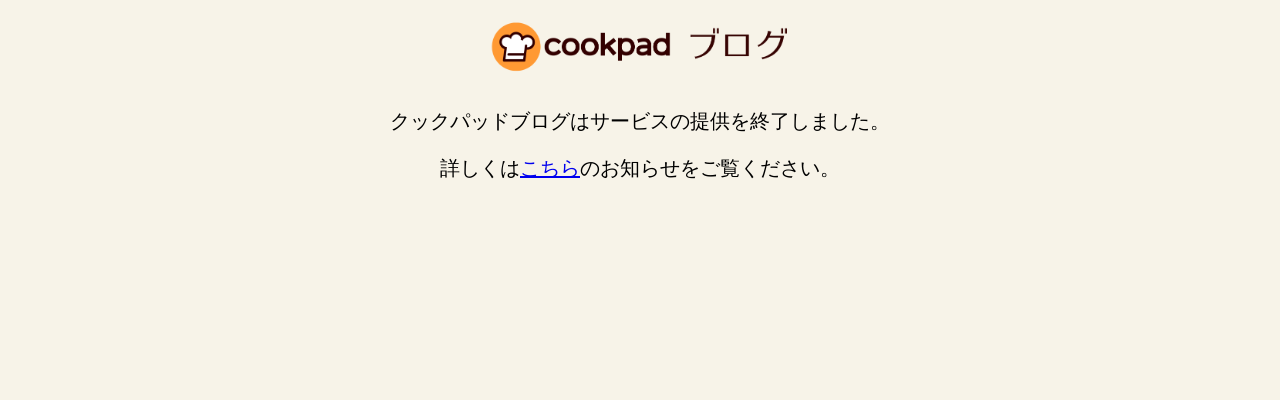

--- FILE ---
content_type: text/html
request_url: https://cookpad-blog.jp/
body_size: 1497
content:
<!DOCTYPE html>
<html>
  <head>
    <meta charset='utf-8'>
    <meta content='width=device-width, initial-scale=1.0, maximum-scale=1.0, user-scalable=no' name='viewport'>
    <meta content='IE=edge' http-equiv='X-UA-Compatible'>
    <title>クックパッドブログ | 簡単！無料で作れるお料理ブログ</title>
    <meta content='お料理好きが集まる無料のブログサービス。画像やレシピの貼り付けも簡単！シンプルであなたらしいブログが手軽に作れます。' name='description'>
    <link rel="shortcut icon" type="image/x-icon" href="/favicon.ico" />
  </head>
  <body style='background: #f7f3e8;
               margin: 0; padding: 0;
               font-size: 20px;
               font-family: Helvetica, Arial, "ヒラギノ角ゴ ProN W3", "Hiragino Kaku Gothic ProN", "Meiryo", "Segoe UI Symbol", sans-serif;'>
    <div style='max-width: 640px; margin:0 auto; padding: 20px 10px;'>
      <div style='text-align: center;'>
        <img src="https://static.cookpad.com/rs/cookpad-blog/logo_cookpad_blog.png" style='width: 300px;'/>
      </div>
      <div style='display: flex; justify-content: center;'>
        <p style='margin-top: 30px; margin-bottom: 0px;' >
          クックパッドブログはサービスの提供を終了しました。
        </p>
      </div>
      <div style='display: flex; justify-content: center;'>
        <p style='margin-top: 20px;'>
          詳しくは<a href='https://www.cookpad.support/hc/ja/articles/17728620667161'>こちら</a>のお知らせをご覧ください。
        </p>
      </div>
    </div>
  </body>
</html>
